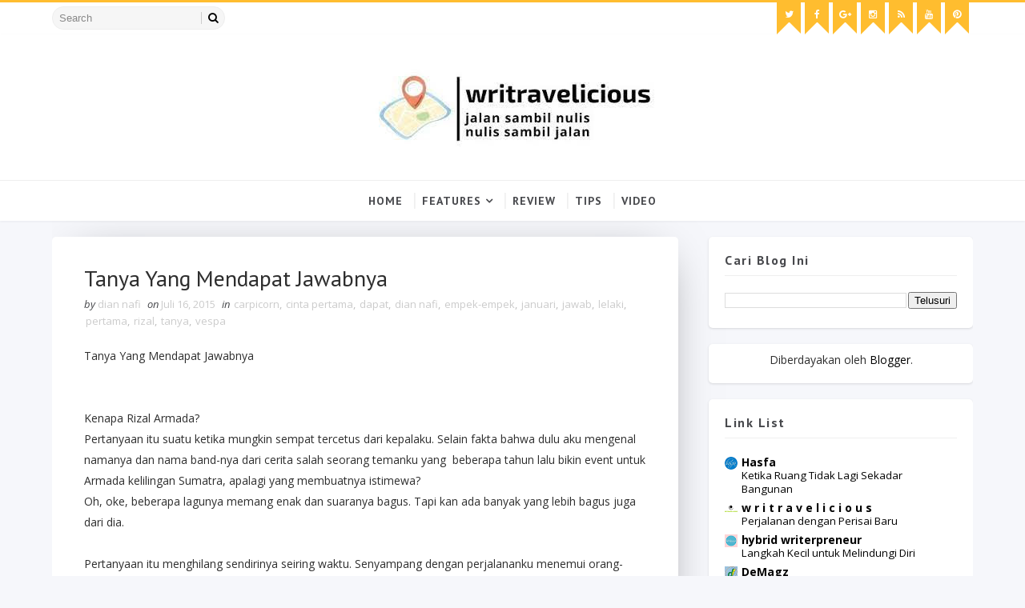

--- FILE ---
content_type: text/javascript; charset=UTF-8
request_url: https://www.writravelicious.com/feeds/posts/default/-/vespa?alt=json-in-script&max-results=3&callback=jQuery111002831783315977663_1768628319478&_=1768628319479
body_size: 14461
content:
// API callback
jQuery111002831783315977663_1768628319478({"version":"1.0","encoding":"UTF-8","feed":{"xmlns":"http://www.w3.org/2005/Atom","xmlns$openSearch":"http://a9.com/-/spec/opensearchrss/1.0/","xmlns$blogger":"http://schemas.google.com/blogger/2008","xmlns$georss":"http://www.georss.org/georss","xmlns$gd":"http://schemas.google.com/g/2005","xmlns$thr":"http://purl.org/syndication/thread/1.0","id":{"$t":"tag:blogger.com,1999:blog-469249453476435941"},"updated":{"$t":"2026-01-11T22:53:15.872+07:00"},"category":[{"term":"novel"},{"term":"dian nafi"},{"term":"buku"},{"term":"lomba"},{"term":"review"},{"term":"inspirasi"},{"term":"resensi"},{"term":"tips"},{"term":"hikmah"},{"term":"sharing kepenulisan"},{"term":"cinta"},{"term":"cerpen"},{"term":"travel"},{"term":"sharing"},{"term":"kontemplasi"},{"term":"Writravelicious"},{"term":"travelling"},{"term":"Semarang"},{"term":"even"},{"term":"lomba menulis"},{"term":"kuliner"},{"term":"event"},{"term":"tips menulis"},{"term":"pesantren"},{"term":"proses kreatif penulisan"},{"term":"kepenulisan"},{"term":"advertorial"},{"term":"proseskreatif"},{"term":"puisi"},{"term":"demak"},{"term":"komunitas"},{"term":"arsitektur"},{"term":"media"},{"term":"giveaway"},{"term":"kuis"},{"term":"enterpreneurship"},{"term":"kematian"},{"term":"antologi"},{"term":"surat cinta"},{"term":"wisata"},{"term":"menulis"},{"term":"sukses"},{"term":"inspiratif"},{"term":"blog"},{"term":"cerita"},{"term":"traveling"},{"term":"kumpulan cerpenku"},{"term":"agama"},{"term":"memoar"},{"term":"parenting"},{"term":"soul travel"},{"term":"workshop"},{"term":"writraveler"},{"term":"festival"},{"term":"kota"},{"term":"pernikahan"},{"term":"abroad"},{"term":"film"},{"term":"gus"},{"term":"kreatif"},{"term":"penulis"},{"term":"people development"},{"term":"perjalanan"},{"term":"gramedia"},{"term":"hasfa"},{"term":"kelas"},{"term":"pemenang"},{"term":"personal growth"},{"term":"bisnis"},{"term":"matahari"},{"term":"Hotel"},{"term":"grasindo"},{"term":"non fiksi"},{"term":"gratis"},{"term":"launching"},{"term":"love"},{"term":"mayasmara"},{"term":"fiksi"},{"term":"motivasi"},{"term":"promo"},{"term":"tiga serangkai"},{"term":"writing"},{"term":"hijabers"},{"term":"jalan-jalan"},{"term":"penulisan"},{"term":"sastra"},{"term":"surga"},{"term":"baru"},{"term":"behind the scene"},{"term":"doa"},{"term":"fashion"},{"term":"indonesia"},{"term":"writravellicious"},{"term":"destinasi"},{"term":"perempuan"},{"term":"writer"},{"term":"Islam"},{"term":"Pameran"},{"term":"Ramadhan"},{"term":"budaya"},{"term":"jakarta"},{"term":"pelatihan"},{"term":"pendidikan"},{"term":"NU"},{"term":"blogger"},{"term":"dewi lestari"},{"term":"mata hati"},{"term":"surat"},{"term":"uwrf"},{"term":"writerpreneurship"},{"term":"Matahari Mata Hati"},{"term":"catatan"},{"term":"hadiah"},{"term":"itinerary"},{"term":"resto"},{"term":"trik"},{"term":"ubud"},{"term":"enterpreneur"},{"term":"food"},{"term":"haji"},{"term":"hasfa publishing"},{"term":"international"},{"term":"ramadan"},{"term":"relijius"},{"term":"spiritualisme"},{"term":"tokoh"},{"term":"wali"},{"term":"Anak"},{"term":"biografi"},{"term":"digital"},{"term":"divapress"},{"term":"mesir Suatu Waktu"},{"term":"mizan"},{"term":"musik"},{"term":"nh dini"},{"term":"penerbit"},{"term":"remaja"},{"term":"rumah"},{"term":"sejarah"},{"term":"seminar"},{"term":"series of mayasmara"},{"term":"syukur"},{"term":"talkshow"},{"term":"#ngemilbaca"},{"term":"SOCIOTEENPRENEUR"},{"term":"blogging"},{"term":"cemburu"},{"term":"diskusi"},{"term":"go"},{"term":"kampus"},{"term":"kesehatan"},{"term":"sarvatraesa"},{"term":"DNBooks"},{"term":"DNEvents"},{"term":"eropa"},{"term":"gaya"},{"term":"hybridwriterpreneur"},{"term":"jurnal"},{"term":"kisah"},{"term":"kopdar"},{"term":"kostum"},{"term":"kyai"},{"term":"liburan"},{"term":"masjid"},{"term":"mengejar"},{"term":"mulia"},{"term":"nulis"},{"term":"pengusaha"},{"term":"rizal armada"},{"term":"roadshow"},{"term":"sociopreneur"},{"term":"sosial"},{"term":"story"},{"term":"travelwriter"},{"term":"bidadari"},{"term":"generasi"},{"term":"harapan"},{"term":"hasfriends"},{"term":"hati"},{"term":"jalan jalan"},{"term":"koran"},{"term":"lebaran"},{"term":"makanan"},{"term":"mukti"},{"term":"nusantara"},{"term":"pengumuman"},{"term":"psikologi"},{"term":"quote"},{"term":"radio"},{"term":"reader"},{"term":"resep"},{"term":"sakit"},{"term":"santri"},{"term":"tasawuf"},{"term":"Islamic"},{"term":"Lifestyle"},{"term":"arsitek"},{"term":"bali"},{"term":"bentang"},{"term":"diary"},{"term":"ebook"},{"term":"gadget"},{"term":"ibadah"},{"term":"ibu"},{"term":"kontes"},{"term":"lelaki"},{"term":"literasi"},{"term":"movie"},{"term":"murah"},{"term":"museum"},{"term":"rumah tangga"},{"term":"sehat"},{"term":"sekolah"},{"term":"young adult"},{"term":"Mata"},{"term":"bulan"},{"term":"cara"},{"term":"dee"},{"term":"education"},{"term":"flash fiction"},{"term":"flp"},{"term":"gila"},{"term":"guru"},{"term":"harian"},{"term":"hidup"},{"term":"indiva"},{"term":"kids"},{"term":"kreasi"},{"term":"kursus"},{"term":"leadership"},{"term":"life"},{"term":"liputan"},{"term":"malaysia"},{"term":"mimpi"},{"term":"mobil"},{"term":"nobel"},{"term":"novela"},{"term":"novelis"},{"term":"online"},{"term":"pameran buku"},{"term":"pelatihan menulis"},{"term":"perayaan"},{"term":"proses"},{"term":"religi"},{"term":"rindu"},{"term":"tahun"},{"term":"tangga bahagia"},{"term":"to"},{"term":"uang"},{"term":"uneg-uneg"},{"term":"upcoming"},{"term":"writerpreneur"},{"term":"3 Musketeers Go To UWRF"},{"term":"Ahmad Tohari"},{"term":"Book"},{"term":"GA"},{"term":"Hybrid"},{"term":"Kiat"},{"term":"Muslimah"},{"term":"Research"},{"term":"author"},{"term":"bandungan"},{"term":"bedah buku"},{"term":"belanda"},{"term":"buku agama"},{"term":"desain"},{"term":"dunia"},{"term":"endorsment"},{"term":"fatayat"},{"term":"game"},{"term":"hasfa camp"},{"term":"hasfa class"},{"term":"heritage"},{"term":"hukum"},{"term":"industri"},{"term":"internasional"},{"term":"islam nusantara"},{"term":"jalan"},{"term":"jilbab"},{"term":"jiwa"},{"term":"jogja"},{"term":"kafe"},{"term":"kekasih"},{"term":"kumcer"},{"term":"learning"},{"term":"makan"},{"term":"maulid"},{"term":"menu"},{"term":"mesir"},{"term":"nahdlatul ulama"},{"term":"new"},{"term":"pacaran"},{"term":"pembaca"},{"term":"pemuda"},{"term":"petualangan"},{"term":"profil"},{"term":"pulang"},{"term":"rencana"},{"term":"reset"},{"term":"sayembara"},{"term":"selingkuh"},{"term":"seni"},{"term":"spiritual"},{"term":"style"},{"term":"testimoni"},{"term":"toleransi"},{"term":"tren"},{"term":"true story"},{"term":"twitter"},{"term":"ultah"},{"term":"wawancara"},{"term":"writravelling"},{"term":"yatim"},{"term":"3 musketeers"},{"term":"Batam"},{"term":"Bekasi"},{"term":"Bidadari Surga Pun Cemburu"},{"term":"Conference"},{"term":"Corona"},{"term":"Gajah Mada FM"},{"term":"How To Reset Your Life"},{"term":"Legendaris"},{"term":"Muhammad"},{"term":"Pelajaran"},{"term":"Piknik"},{"term":"Place"},{"term":"Taufik Ismail"},{"term":"Women"},{"term":"advertisement"},{"term":"belia"},{"term":"children"},{"term":"coaching"},{"term":"dkj"},{"term":"emak"},{"term":"esai"},{"term":"fantasi"},{"term":"favorit"},{"term":"fiksi mini"},{"term":"foto"},{"term":"gambar"},{"term":"gerakan"},{"term":"gula pasir"},{"term":"gus dur"},{"term":"hari"},{"term":"hijab"},{"term":"imajinasi"},{"term":"info"},{"term":"instagram"},{"term":"istimewa"},{"term":"jateng"},{"term":"jawa"},{"term":"jerman"},{"term":"kabupaten"},{"term":"kaki langit kencana"},{"term":"kampus fiksi"},{"term":"kangen"},{"term":"karakter"},{"term":"karir"},{"term":"kartini"},{"term":"kasih"},{"term":"kaya"},{"term":"kehidupan"},{"term":"keluarga"},{"term":"kenangan"},{"term":"kerja"},{"term":"komik"},{"term":"kompas"},{"term":"kopi"},{"term":"kudus"},{"term":"kue"},{"term":"letto"},{"term":"leutika prio"},{"term":"maestro"},{"term":"mantra"},{"term":"masa"},{"term":"masakan"},{"term":"mayana"},{"term":"mekkah"},{"term":"memoir"},{"term":"mental"},{"term":"minion"},{"term":"motor"},{"term":"nasional"},{"term":"organisasi"},{"term":"pahlawan"},{"term":"palembang"},{"term":"paper"},{"term":"pariwisata"},{"term":"pejalan"},{"term":"pelantikan"},{"term":"pengembangan diri"},{"term":"perjuangan"},{"term":"pesawat"},{"term":"produk"},{"term":"proyek"},{"term":"romance"},{"term":"sastrawan"},{"term":"sholat"},{"term":"singapura"},{"term":"solo"},{"term":"staycation"},{"term":"suara"},{"term":"teaser"},{"term":"teknologi"},{"term":"trip"},{"term":"ulama"},{"term":"umroh"},{"term":"universitas"},{"term":"video"},{"term":"wanita"},{"term":"xl"},{"term":"ziarah"},{"term":"2015"},{"term":"Anak-Anak"},{"term":"Arafah"},{"term":"Architecture"},{"term":"Bareng"},{"term":"Bedah"},{"term":"Bersama"},{"term":"Candi"},{"term":"DKD"},{"term":"Depok"},{"term":"Emas"},{"term":"Fair"},{"term":"Goodreads"},{"term":"Gratitude"},{"term":"Kawasan"},{"term":"Kebaikan"},{"term":"Kota Wali"},{"term":"LGBT"},{"term":"Leiden"},{"term":"Medan"},{"term":"Muharram"},{"term":"Puasa"},{"term":"Roadmap"},{"term":"Singapore"},{"term":"Sneak Peeks"},{"term":"Socioteenpreneurship"},{"term":"Tour"},{"term":"Tourism"},{"term":"Undip"},{"term":"Visa"},{"term":"alquran"},{"term":"aplikasi"},{"term":"art"},{"term":"artikel"},{"term":"band"},{"term":"bayi"},{"term":"belajar"},{"term":"belanja"},{"term":"berpikir"},{"term":"bidadari surga"},{"term":"branding"},{"term":"bule"},{"term":"colour"},{"term":"copy paste"},{"term":"craft"},{"term":"day"},{"term":"dosa"},{"term":"ekonomi"},{"term":"essay"},{"term":"galau"},{"term":"gamis"},{"term":"gender"},{"term":"goes"},{"term":"google play"},{"term":"happy"},{"term":"harlah"},{"term":"heboh"},{"term":"how to"},{"term":"hujan"},{"term":"ide"},{"term":"ilustrasi"},{"term":"iman"},{"term":"interior"},{"term":"ironi"},{"term":"islami"},{"term":"jatuh cinta"},{"term":"jejak"},{"term":"jelajah"},{"term":"kbih"},{"term":"kebahagiaan"},{"term":"kebaruan"},{"term":"kegilaan"},{"term":"kelas inspirasi"},{"term":"kerajaan"},{"term":"kesenian"},{"term":"kompetisi"},{"term":"lagu"},{"term":"lasem"},{"term":"lesson"},{"term":"life style"},{"term":"lokalitas"},{"term":"lucu"},{"term":"lunch"},{"term":"malam"},{"term":"manasik"},{"term":"manfaat"},{"term":"mantan"},{"term":"marketing"},{"term":"meet up"},{"term":"menang"},{"term":"mentor"},{"term":"mentoring"},{"term":"metode"},{"term":"momen"},{"term":"move on"},{"term":"muda"},{"term":"mudah"},{"term":"muktamar"},{"term":"musibah"},{"term":"muslim"},{"term":"narkoba"},{"term":"obat"},{"term":"omnibook"},{"term":"onlinepreneurship"},{"term":"paris"},{"term":"pembelajaran"},{"term":"pembimbing"},{"term":"pemenang favorit"},{"term":"pemikiran"},{"term":"pencapaian"},{"term":"pengajar"},{"term":"pengalaman"},{"term":"pengembangan  diri"},{"term":"penyakit"},{"term":"perselingkuhan"},{"term":"pertama"},{"term":"pesta"},{"term":"produktif"},{"term":"radar"},{"term":"refleksi"},{"term":"rejeki"},{"term":"relationship"},{"term":"relawan"},{"term":"renungan"},{"term":"reuni"},{"term":"reviewer"},{"term":"revisi"},{"term":"reza rahardian"},{"term":"rilis"},{"term":"sahabat"},{"term":"seleksi"},{"term":"selfhelp"},{"term":"selfie"},{"term":"sembunyi"},{"term":"sertisikasi"},{"term":"silaturahim"},{"term":"social"},{"term":"social enterpreneurship"},{"term":"spot"},{"term":"storycake for Ramadlan"},{"term":"study"},{"term":"surabaya"},{"term":"sustainable"},{"term":"teenlit"},{"term":"teman"},{"term":"tere liye"},{"term":"tiket"},{"term":"titik balik"},{"term":"togamas"},{"term":"tradisi"},{"term":"training"},{"term":"travel writing"},{"term":"traveloka"},{"term":"tutor"},{"term":"tv"},{"term":"udemy"},{"term":"visit"},{"term":"waktu"},{"term":"walisongo"},{"term":"warna"},{"term":"webinar"},{"term":"wirid"},{"term":"woman"},{"term":"#DNBooks"},{"term":"2018"},{"term":"Aksesoris"},{"term":"Aksi"},{"term":"Amazing"},{"term":"Banyuwangi"},{"term":"Batas"},{"term":"Beautiful"},{"term":"Berkesan"},{"term":"Bina"},{"term":"Bogor"},{"term":"Built Environment"},{"term":"Cafe"},{"term":"Cilesoa"},{"term":"DN"},{"term":"DN Style"},{"term":"Dewan Kesenian Daerah"},{"term":"Ekspedisi"},{"term":"Frankfurt Book Fair"},{"term":"Gedung"},{"term":"Geliat"},{"term":"Hasfa Style"},{"term":"Herborist"},{"term":"Hibah"},{"term":"Identitas"},{"term":"Internet"},{"term":"Investasi"},{"term":"Jadi"},{"term":"Joy"},{"term":"Juri"},{"term":"Kebudayaan"},{"term":"Konsultasi"},{"term":"Kota Lama"},{"term":"Kuliah"},{"term":"Kuning"},{"term":"LMCR"},{"term":"Leila S Chudori"},{"term":"Lintas"},{"term":"Logam"},{"term":"MIWF"},{"term":"Mahasiswa"},{"term":"Menikmati"},{"term":"Menjadi"},{"term":"Muktamar NU 33"},{"term":"Ngemilbaca"},{"term":"Nyaman"},{"term":"OLEH-OLEH"},{"term":"Omah"},{"term":"Peace"},{"term":"Penelitian"},{"term":"Peran"},{"term":"Photo"},{"term":"Praja"},{"term":"Red"},{"term":"Runtuh"},{"term":"Saat"},{"term":"Seno Gumira"},{"term":"Series"},{"term":"Sonora FM"},{"term":"TMII"},{"term":"Tahtiman"},{"term":"Tubuh"},{"term":"Turki"},{"term":"advertising"},{"term":"airport"},{"term":"akademi"},{"term":"akademis"},{"term":"akber"},{"term":"akhir"},{"term":"akomodasi"},{"term":"amal"},{"term":"amantis"},{"term":"arya duta"},{"term":"award"},{"term":"baca"},{"term":"backpacker"},{"term":"badan"},{"term":"band armada"},{"term":"bangsa"},{"term":"beasiswa"},{"term":"beauty"},{"term":"becak"},{"term":"being"},{"term":"belgia"},{"term":"berbagi"},{"term":"bercerita"},{"term":"biaya"},{"term":"blog review"},{"term":"bonus"},{"term":"brainstorming"},{"term":"broken"},{"term":"broken heart"},{"term":"budget"},{"term":"calon"},{"term":"camp"},{"term":"candu"},{"term":"cantik"},{"term":"cemas"},{"term":"challenge"},{"term":"cinta pertama"},{"term":"cirebon"},{"term":"city"},{"term":"claudia kaunang"},{"term":"course"},{"term":"cover"},{"term":"covid-19"},{"term":"coworking space"},{"term":"curhat"},{"term":"daily"},{"term":"dendam"},{"term":"dewan"},{"term":"dewasa muda"},{"term":"diet"},{"term":"dinamika"},{"term":"diri"},{"term":"diskon"},{"term":"diva"},{"term":"dokter"},{"term":"duda"},{"term":"duit"},{"term":"dzikir"},{"term":"ekonomi kreatif"},{"term":"eksistensialis"},{"term":"ekstrimis"},{"term":"elektrik"},{"term":"elex media"},{"term":"embun"},{"term":"end year"},{"term":"endorser"},{"term":"energi"},{"term":"exchange"},{"term":"experience"},{"term":"expo"},{"term":"faber castell"},{"term":"fashion baju"},{"term":"fashionista"},{"term":"filosofi"},{"term":"filsafat"},{"term":"fira basuki"},{"term":"future"},{"term":"gadis"},{"term":"gambir"},{"term":"garin nugroho"},{"term":"gay"},{"term":"gelisah"},{"term":"gerhana"},{"term":"gina s noer"},{"term":"gita wirjawan"},{"term":"give"},{"term":"global"},{"term":"gol a gong"},{"term":"graphic"},{"term":"group"},{"term":"grup"},{"term":"gus mus"},{"term":"habibie"},{"term":"haiku"},{"term":"halal bihalal"},{"term":"hangout"},{"term":"haul"},{"term":"healing"},{"term":"heart"},{"term":"helvy tiana rosa"},{"term":"hemat"},{"term":"hercules"},{"term":"hero"},{"term":"hiburan"},{"term":"hijaber"},{"term":"hits"},{"term":"holiday"},{"term":"house"},{"term":"hubungan"},{"term":"hunian"},{"term":"hutang"},{"term":"hybridwriter"},{"term":"ika natassa"},{"term":"imlek"},{"term":"impian"},{"term":"indie"},{"term":"inovasi"},{"term":"insiden"},{"term":"janda"},{"term":"java"},{"term":"jawa pos"},{"term":"jepang"},{"term":"jepara"},{"term":"jilbaber"},{"term":"jodoh"},{"term":"jokowi"},{"term":"journey"},{"term":"joy series"},{"term":"jual"},{"term":"kado"},{"term":"kali"},{"term":"kalijaga"},{"term":"kapitalisme"},{"term":"karya"},{"term":"kasih tak sampai"},{"term":"kata"},{"term":"keajaiban"},{"term":"keju"},{"term":"kekerasan"},{"term":"kembali"},{"term":"kendaraan"},{"term":"kesempatan"},{"term":"ketapang"},{"term":"khataman"},{"term":"kick andy"},{"term":"kisah inspiratif"},{"term":"kita"},{"term":"klise"},{"term":"kode"},{"term":"komunikasi"},{"term":"konferensi"},{"term":"kontributor"},{"term":"korupsi"},{"term":"kritik"},{"term":"ksan"},{"term":"kuala lumpur"},{"term":"kunjungan"},{"term":"lahir"},{"term":"lailatul qodar"},{"term":"lajang"},{"term":"lembaga"},{"term":"lesbian"},{"term":"lima"},{"term":"logo"},{"term":"lokal"},{"term":"luka"},{"term":"majalah"},{"term":"makasar"},{"term":"makkah"},{"term":"makna"},{"term":"mall"},{"term":"manajemen"},{"term":"mandiri"},{"term":"manusia"},{"term":"marriage"},{"term":"masa depan"},{"term":"masyarakat"},{"term":"maya"},{"term":"meeting"},{"term":"menunggu"},{"term":"merah"},{"term":"metropolis"},{"term":"minuman"},{"term":"mom"},{"term":"monetize"},{"term":"money"},{"term":"muhasabah"},{"term":"muslimat"},{"term":"nafsu"},{"term":"nahdhotul ulama"},{"term":"narsis"},{"term":"nasihat"},{"term":"negeri"},{"term":"nestcology"},{"term":"netherland"},{"term":"netherlands"},{"term":"new year"},{"term":"ngemil"},{"term":"ngesrep"},{"term":"nikah"},{"term":"nikmat"},{"term":"nishfu syaban"},{"term":"nonfiksi"},{"term":"note"},{"term":"noura books"},{"term":"novelet"},{"term":"novotel"},{"term":"nyai"},{"term":"ootd"},{"term":"option"},{"term":"pacar"},{"term":"paket"},{"term":"pandanaran"},{"term":"pantai"},{"term":"pasar"},{"term":"pasukan"},{"term":"patah hati"},{"term":"paud"},{"term":"pecinta"},{"term":"pekalongan"},{"term":"pelajar"},{"term":"pelangi"},{"term":"peluang"},{"term":"pendek"},{"term":"pendopo"},{"term":"penerbitan"},{"term":"penginapan"},{"term":"perenungan"},{"term":"peringatan"},{"term":"perpustakaan"},{"term":"persahabatan"},{"term":"perspektif"},{"term":"pertemuan"},{"term":"pertolongan"},{"term":"pierre coffin padang"},{"term":"plot"},{"term":"pojok"},{"term":"politik"},{"term":"pos"},{"term":"prenada"},{"term":"presentasi"},{"term":"presiden"},{"term":"program"},{"term":"public policy"},{"term":"public speaking"},{"term":"publik"},{"term":"publikasi"},{"term":"putih"},{"term":"rahasia"},{"term":"rajab"},{"term":"ramadlan"},{"term":"rapat"},{"term":"rasul"},{"term":"raya"},{"term":"rekreasi"},{"term":"resolusi"},{"term":"resort"},{"term":"restoran"},{"term":"ringan"},{"term":"riset"},{"term":"rizal"},{"term":"roman"},{"term":"romantis"},{"term":"rupiah"},{"term":"sabotase"},{"term":"sale"},{"term":"samsung"},{"term":"sapardi djoko damono"},{"term":"saudara"},{"term":"scholarship"},{"term":"science fiction"},{"term":"sedekah"},{"term":"seks"},{"term":"seleb"},{"term":"self help"},{"term":"seri"},{"term":"seru"},{"term":"sholihah"},{"term":"sketch"},{"term":"smart"},{"term":"spirit"},{"term":"spiritualitas"},{"term":"stadion"},{"term":"stay at home"},{"term":"story telling"},{"term":"storycake"},{"term":"strategi"},{"term":"studi"},{"term":"sua"},{"term":"suami"},{"term":"sufi"},{"term":"supernova"},{"term":"swiss"},{"term":"tabloid"},{"term":"takdir"},{"term":"takut"},{"term":"tantangan"},{"term":"tari"},{"term":"taubat"},{"term":"teen"},{"term":"tembalang"},{"term":"terang"},{"term":"terapi"},{"term":"terjemahan"},{"term":"tertawa"},{"term":"three"},{"term":"threez"},{"term":"tim"},{"term":"timur"},{"term":"tjokro"},{"term":"toko"},{"term":"toko buku"},{"term":"topi"},{"term":"tradisional"},{"term":"trans"},{"term":"trauma"},{"term":"travellig"},{"term":"tribun"},{"term":"tua"},{"term":"tuhan"},{"term":"tujuan"},{"term":"tulisan"},{"term":"tulus"},{"term":"uin"},{"term":"urban"},{"term":"valentine"},{"term":"vlog"},{"term":"vlogger"},{"term":"vokalis"},{"term":"weekend"},{"term":"wirausaha"},{"term":"wisuda"},{"term":"writer block"},{"term":"#DNChallenge"},{"term":"#LoveYourselfGrowYourself #CintaDiri #PerjalananBatin #HidupOtentik #DianNafiStories"},{"term":"1 juta"},{"term":"2016"},{"term":"2017"},{"term":"2023"},{"term":"2025"},{"term":"3 Musketeers Go  To UWRF"},{"term":"365series"},{"term":"3D"},{"term":"3N2D"},{"term":"5 plus1"},{"term":"80 tahun"},{"term":"91"},{"term":"AS laksana"},{"term":"Adat"},{"term":"After Covid-19"},{"term":"Agatha Christie"},{"term":"Agrowisata"},{"term":"Agung"},{"term":"Agustinus Wibowo"},{"term":"Akhir Sanah"},{"term":"Ala"},{"term":"Albert Camus"},{"term":"Allah"},{"term":"Aneka"},{"term":"Anniversary"},{"term":"Apartemen"},{"term":"Artificial"},{"term":"Asap"},{"term":"Asketisme"},{"term":"Astra"},{"term":"Asuhan"},{"term":"Austria"},{"term":"Away. give away"},{"term":"Ayam"},{"term":"BPJS"},{"term":"BUMN"},{"term":"BUQ"},{"term":"Ba"},{"term":"Bahasa"},{"term":"Baiturrahman"},{"term":"Bakso"},{"term":"Banaran"},{"term":"Bandara Soetta"},{"term":"Bandengan"},{"term":"Bandung"},{"term":"Bekasi."},{"term":"Berangkat"},{"term":"Bergerak"},{"term":"Bergizi"},{"term":"Berjalan"},{"term":"Berkualitas"},{"term":"Betengan"},{"term":"Bistro"},{"term":"Boci"},{"term":"Book Fair"},{"term":"Brand"},{"term":"Brawijaya"},{"term":"Budaya Megengan alias Dugderan Di Demak"},{"term":"Bung"},{"term":"Butuh"},{"term":"Cak Nur"},{"term":"Cancelled"},{"term":"Capek"},{"term":"Celosia"},{"term":"Cepat"},{"term":"Cerita Pendek"},{"term":"Ciputra"},{"term":"Citra"},{"term":"Climate Change"},{"term":"Competition"},{"term":"Copy"},{"term":"Coworking"},{"term":"Creative City"},{"term":"DNCollection"},{"term":"Dapur"},{"term":"Darul Quran"},{"term":"Dengan"},{"term":"Despicable Me"},{"term":"Dialog"},{"term":"Divakaruni. review"},{"term":"Dream"},{"term":"Dreams"},{"term":"Edge"},{"term":"Efektif"},{"term":"Enak"},{"term":"Epistemologis"},{"term":"Europe"},{"term":"Excited"},{"term":"FB"},{"term":"FF"},{"term":"Fadhilah"},{"term":"Fattah"},{"term":"Feel"},{"term":"Festival Literasi"},{"term":"For"},{"term":"Foto Travel"},{"term":"Friday The 13th Dan Persahabatan"},{"term":"Friend"},{"term":"GBK"},{"term":"GalaDinner"},{"term":"Gathering"},{"term":"Gelora"},{"term":"Gengs"},{"term":"Give Away"},{"term":"Google books"},{"term":"Gotong Royong"},{"term":"Grand New Avanza"},{"term":"Grand New Veloz"},{"term":"Green"},{"term":"Griya"},{"term":"HSMN"},{"term":"Haflah"},{"term":"Harga samsung S8"},{"term":"Hari Arafah"},{"term":"Harmoni"},{"term":"Heart of thunder"},{"term":"Hectic"},{"term":"Hobby"},{"term":"Holtimart"},{"term":"Homy"},{"term":"Hungaria"},{"term":"IM3 ooredo"},{"term":"IVAA"},{"term":"Idul Adha"},{"term":"Ikatan"},{"term":"Imelda FM"},{"term":"Indah"},{"term":"Insya Allah"},{"term":"Inteligensia"},{"term":"Islandia"},{"term":"Italia"},{"term":"JIL"},{"term":"JIN"},{"term":"Jaga"},{"term":"Jaim"},{"term":"Jamaah"},{"term":"Jembatan"},{"term":"Jogjakarta"},{"term":"Johanna Lindsay"},{"term":"Johar"},{"term":"Journal"},{"term":"Jumat"},{"term":"KESEJAHTERAAN."},{"term":"KGI"},{"term":"KLCC"},{"term":"KLIA"},{"term":"KLIA2"},{"term":"KPK"},{"term":"Kalinyamat"},{"term":"Kampung"},{"term":"Karno"},{"term":"Kebakaran Hutan"},{"term":"Kebiasaan"},{"term":"Kehangatan"},{"term":"Kekurangan"},{"term":"Kelas Menulis"},{"term":"Kelebihan"},{"term":"Keliling"},{"term":"Kemanusiaan"},{"term":"Kepala"},{"term":"Khoul"},{"term":"Khusus"},{"term":"Kiblat"},{"term":"Komite"},{"term":"Komplit"},{"term":"Korban"},{"term":"Kosong"},{"term":"Kubah"},{"term":"Kudu"},{"term":"Kuil"},{"term":"Kurator"},{"term":"LDR"},{"term":"Lady"},{"term":"Langkah"},{"term":"Launching Dan Bedah Buku Bidadari"},{"term":"Lesbumi"},{"term":"Lewat"},{"term":"Lipit"},{"term":"Literary"},{"term":"Literature"},{"term":"Lock Down"},{"term":"Luxembourg"},{"term":"MCGS"},{"term":"MELEK FINANSIAL"},{"term":"MI"},{"term":"Magnet"},{"term":"Makam"},{"term":"Makhluk"},{"term":"Malta"},{"term":"Manis"},{"term":"Marathon"},{"term":"Masak"},{"term":"Mc Donald"},{"term":"Melakukan"},{"term":"Melengkapi"},{"term":"Membaca"},{"term":"Membangun"},{"term":"Membantu"},{"term":"Membeli"},{"term":"Mempercepat"},{"term":"Mempesona"},{"term":"Mencerdaskan"},{"term":"Menciptakan"},{"term":"Mencoba"},{"term":"Mendukung"},{"term":"Mendunia"},{"term":"Menembus"},{"term":"Mengalir"},{"term":"Menghubungkan"},{"term":"Menguntungkan"},{"term":"Menua"},{"term":"Menyambut"},{"term":"Menyembuhkan"},{"term":"Menyenangkan"},{"term":"Merapikan"},{"term":"Merawat"},{"term":"Message"},{"term":"Minat"},{"term":"Model"},{"term":"Most Fave Time: Jalan-Jalan Sambil Kerja"},{"term":"Muhammadiyah"},{"term":"Mungil"},{"term":"Must"},{"term":"NLP"},{"term":"Nakita"},{"term":"Narasi"},{"term":"Neo"},{"term":"Ngeblog"},{"term":"Ngedan"},{"term":"Nice"},{"term":"Night"},{"term":"Nocturnal"},{"term":"Nomaden"},{"term":"Norwegia"},{"term":"Novel Bali"},{"term":"Novel Baswedan"},{"term":"Nurcholis Majid"},{"term":"Nurcholish Madjid"},{"term":"One decade"},{"term":"Ontologis"},{"term":"Opick"},{"term":"Oppo"},{"term":"Overwhelming"},{"term":"PAI"},{"term":"PERLINDUNGAN KELUARGA"},{"term":"PH"},{"term":"PO"},{"term":"PPPA"},{"term":"PRO2 FM"},{"term":"PWNU"},{"term":"Page"},{"term":"Pagi"},{"term":"Pandemic"},{"term":"Papua"},{"term":"Paradoks"},{"term":"Paris Attack"},{"term":"Paste"},{"term":"Patjar Merah"},{"term":"Pekan"},{"term":"Penanganan"},{"term":"Pencegahan"},{"term":"Pengajian"},{"term":"Penting"},{"term":"Penyembuhan"},{"term":"Penyet"},{"term":"Peralatan"},{"term":"Peristiwa 65"},{"term":"Perjalanan  travel"},{"term":"Perlengkapan"},{"term":"Petronas"},{"term":"Pilih-pilih"},{"term":"Pipiet Senja"},{"term":"Play"},{"term":"Plaza"},{"term":"Pods"},{"term":"Polandia"},{"term":"Pondok"},{"term":"Pop Hotel"},{"term":"Portugal"},{"term":"Potensial"},{"term":"Pradipta"},{"term":"Presentation"},{"term":"Prinsip"},{"term":"Privat"},{"term":"Privilege"},{"term":"Proposal"},{"term":"Prosesi"},{"term":"Psychology"},{"term":"Purwodadi"},{"term":"Quan Nam Tu"},{"term":"Queen"},{"term":"RKB"},{"term":"RR"},{"term":"Raden"},{"term":"Raditya Dika"},{"term":"Raker"},{"term":"Ranch Adventure"},{"term":"Ready"},{"term":"Real Eiffel"},{"term":"Regional"},{"term":"Religious"},{"term":"Religiousm"},{"term":"Representatif"},{"term":"Resensi Bidadari Surga Pun Cemburu"},{"term":"Ridwan Kamil"},{"term":"Road"},{"term":"Rohingya"},{"term":"Rok"},{"term":"Rokok"},{"term":"SD"},{"term":"SDGs"},{"term":"SDIT"},{"term":"SID"},{"term":"SMA"},{"term":"SMKN"},{"term":"SUN LIFE"},{"term":"Safari"},{"term":"Sampar"},{"term":"Santai"},{"term":"Sarana"},{"term":"Schengen"},{"term":"Seram"},{"term":"Sesi"},{"term":"Sesuatu"},{"term":"Setting"},{"term":"Shakh rukh khan"},{"term":"Share"},{"term":"Sharing Writerpreneurship Di Akademi Berbagi Berkarya Dan Berbisnis"},{"term":"Shibgoh"},{"term":"Shop"},{"term":"Show"},{"term":"Si Naga"},{"term":"Siap"},{"term":"Side"},{"term":"Sikap"},{"term":"Siluman wadon"},{"term":"Simpang Lima"},{"term":"Simpati"},{"term":"Sinopsis"},{"term":"Sisi"},{"term":"Sister"},{"term":"Sky"},{"term":"So Good"},{"term":"Social Canteen"},{"term":"Spanyol"},{"term":"Special"},{"term":"Stimulasi"},{"term":"Student"},{"term":"Sufiknik"},{"term":"Suk mben"},{"term":"Summarecon"},{"term":"Sunday"},{"term":"Super"},{"term":"Sustainable Islamic Co-Living"},{"term":"Symposium"},{"term":"TITIK NOL"},{"term":"Tabungan"},{"term":"Tafsir"},{"term":"Taiwan"},{"term":"Take"},{"term":"Tanggung Jawab"},{"term":"Tarhib"},{"term":"Tasaro"},{"term":"Teknik"},{"term":"Telling"},{"term":"Tepat"},{"term":"Terbangan"},{"term":"The Cycle"},{"term":"The eight stranger things"},{"term":"Theragran-M"},{"term":"Think The Opposite"},{"term":"Three Musketeers"},{"term":"Tinggal Sehari Lagi"},{"term":"Tingkat"},{"term":"Tolkien"},{"term":"Touching"},{"term":"Triyanto triwikromo"},{"term":"UB guest house"},{"term":"UGM"},{"term":"Ujian"},{"term":"Ulil abshar abdalla"},{"term":"Umum"},{"term":"Undangan"},{"term":"Urban Planning \u0026 Development"},{"term":"Ustadz"},{"term":"Verve"},{"term":"Video Call"},{"term":"View"},{"term":"Visual"},{"term":"Vitamin"},{"term":"WNI"},{"term":"Wawasan"},{"term":"Weeks"},{"term":"When You Think Something"},{"term":"Worlds"},{"term":"Writers"},{"term":"Writravelicious. Go"},{"term":"Wulansari"},{"term":"Yang"},{"term":"Yusi avianto"},{"term":"Yusuf Mansur"},{"term":"Zheng Ho"},{"term":"abon"},{"term":"academia"},{"term":"acara"},{"term":"achievement"},{"term":"adaptasi"},{"term":"adat. kampung"},{"term":"admission"},{"term":"adventure"},{"term":"agen"},{"term":"ahmad fuadi"},{"term":"ainun chomsun"},{"term":"air"},{"term":"akad"},{"term":"akhir tahun"},{"term":"akhlaq"},{"term":"akhwat"},{"term":"aksepuhan"},{"term":"aktifis"},{"term":"al azhar"},{"term":"alfamart"},{"term":"alfattah"},{"term":"alhamdulillah"},{"term":"alkali"},{"term":"alkohol"},{"term":"allianz"},{"term":"allout"},{"term":"altruism"},{"term":"amalan"},{"term":"amba"},{"term":"ambon"},{"term":"amerika"},{"term":"amore"},{"term":"amsterdam"},{"term":"anggaran"},{"term":"anggrek"},{"term":"animasi"},{"term":"another"},{"term":"antibiotik"},{"term":"area"},{"term":"armada"},{"term":"artis"},{"term":"arung"},{"term":"asean"},{"term":"asma nadia"},{"term":"asmara"},{"term":"asuransi"},{"term":"atasan"},{"term":"atheis"},{"term":"atribut"},{"term":"australia"},{"term":"awal"},{"term":"ayanaz"},{"term":"ayunan"},{"term":"ayutthata"},{"term":"bacem"},{"term":"bagus"},{"term":"bahan"},{"term":"bahaya"},{"term":"baik."},{"term":"baju"},{"term":"bakat"},{"term":"bakti"},{"term":"balaikota"},{"term":"bandara"},{"term":"bangkok"},{"term":"bangunan"},{"term":"banu"},{"term":"banyumanik"},{"term":"baper"},{"term":"barat"},{"term":"basic"},{"term":"batik"},{"term":"batik trusmi"},{"term":"batu cave"},{"term":"bawa"},{"term":"bca"},{"term":"behind"},{"term":"bekas"},{"term":"beli"},{"term":"bencana"},{"term":"benefit"},{"term":"benih"},{"term":"berat"},{"term":"berita"},{"term":"berubah"},{"term":"besi"},{"term":"best"},{"term":"best moment"},{"term":"beyond"},{"term":"biasa"},{"term":"bicara"},{"term":"big heart"},{"term":"big screen"},{"term":"blangkon"},{"term":"blessing"},{"term":"blogger demak"},{"term":"bohong"},{"term":"bom"},{"term":"bonbin"},{"term":"books"},{"term":"booktalk"},{"term":"bor"},{"term":"broadcast"},{"term":"brondong"},{"term":"brubus"},{"term":"bsd city"},{"term":"btpn"},{"term":"bualan"},{"term":"budayawan"},{"term":"bugar"},{"term":"buka"},{"term":"bukan"},{"term":"bukti"},{"term":"buku anak"},{"term":"bukune"},{"term":"bulletin"},{"term":"bumbu"},{"term":"bunda"},{"term":"bundle"},{"term":"bunga"},{"term":"burcht"},{"term":"buruh"},{"term":"buruk"},{"term":"busana"},{"term":"buzz"},{"term":"buzzer"},{"term":"bypass"},{"term":"cagar"},{"term":"cahaya"},{"term":"calling"},{"term":"canda"},{"term":"cappadoccia"},{"term":"cardigan"},{"term":"carpicorn"},{"term":"carrnivor"},{"term":"cengkeh"},{"term":"cerdas"},{"term":"ceria"},{"term":"cernak"},{"term":"chance"},{"term":"charge"},{"term":"charity"},{"term":"charles dickens"},{"term":"charming"},{"term":"chicken soup story"},{"term":"cikole"},{"term":"cinta tak pernah mati"},{"term":"cinta. dian nafi"},{"term":"citylink"},{"term":"cium"},{"term":"clara ng"},{"term":"class"},{"term":"clbk"},{"term":"climate"},{"term":"cloth"},{"term":"coliving"},{"term":"color"},{"term":"combo"},{"term":"commencement"},{"term":"contact"},{"term":"content"},{"term":"context"},{"term":"contextual"},{"term":"convention"},{"term":"cooking"},{"term":"cool"},{"term":"corner"},{"term":"coronavirus"},{"term":"cosmo amaroosa"},{"term":"cosplay"},{"term":"covid19"},{"term":"cowok"},{"term":"crazy"},{"term":"crazyness"},{"term":"creative"},{"term":"cultural"},{"term":"culture"},{"term":"cv"},{"term":"daerah"},{"term":"dakwah"},{"term":"dalang"},{"term":"dampak"},{"term":"dan brown"},{"term":"dapat"},{"term":"darah"},{"term":"darling"},{"term":"darurat"},{"term":"dasar"},{"term":"dasi"},{"term":"dastan"},{"term":"daya tahan"},{"term":"dealing"},{"term":"death"},{"term":"deenaff"},{"term":"dekade"},{"term":"denmark"},{"term":"denny ja"},{"term":"denpasar"},{"term":"departemen"},{"term":"desa"},{"term":"design"},{"term":"detektif"},{"term":"development"},{"term":"diam-diam"},{"term":"dian"},{"term":"dian nafi."},{"term":"dian nafi. paket"},{"term":"dian pelangi"},{"term":"diari"},{"term":"dieng"},{"term":"digital marketing"},{"term":"dikotomi"},{"term":"dilan"},{"term":"dinner"},{"term":"distribusi"},{"term":"distributor"},{"term":"djarum foundation"},{"term":"dlsr"},{"term":"dnstyle"},{"term":"dolphin"},{"term":"dongeng"},{"term":"doodling"},{"term":"down"},{"term":"dprd"},{"term":"drama"},{"term":"drawing"},{"term":"dress code"},{"term":"drink"},{"term":"drop"},{"term":"dubai"},{"term":"duri"},{"term":"duta"},{"term":"dwi"},{"term":"dzulhijjah"},{"term":"easy"},{"term":"ecommerce"},{"term":"editor"},{"term":"edukasi"},{"term":"efek"},{"term":"egaliter"},{"term":"ego"},{"term":"eka Kurniawan"},{"term":"eksis"},{"term":"eksistensi"},{"term":"eksotis"},{"term":"ekstrim"},{"term":"ekstrimisme"},{"term":"elektronik"},{"term":"emansipasi"},{"term":"embargo"},{"term":"emirat"},{"term":"empathy"},{"term":"empati"},{"term":"empek-empek"},{"term":"endorsement"},{"term":"era"},{"term":"eriska rein"},{"term":"erlangga"},{"term":"etnografi"},{"term":"euforia"},{"term":"expert"},{"term":"explore"},{"term":"extraordinary"},{"term":"eyang"},{"term":"factory"},{"term":"fahmina"},{"term":"fahruddin faiz"},{"term":"fakultas"},{"term":"falcon"},{"term":"family"},{"term":"famtrip"},{"term":"fast food"},{"term":"fauna"},{"term":"fbf"},{"term":"fc"},{"term":"feedback"},{"term":"fellowship"},{"term":"femina"},{"term":"feminis"},{"term":"feminisme"},{"term":"ferdi nuril"},{"term":"fesbuk"},{"term":"fiksi ilmiah"},{"term":"filipina"},{"term":"fim"},{"term":"finansial"},{"term":"finfak"},{"term":"first love"},{"term":"fit"},{"term":"fk"},{"term":"fotografi"},{"term":"foundation"},{"term":"founder"},{"term":"frankfurt"},{"term":"freedom"},{"term":"frekuensi"},{"term":"friendship"},{"term":"funblogging"},{"term":"fungsi"},{"term":"gadai"},{"term":"gagas media"},{"term":"gajahmada FM"},{"term":"galaxy"},{"term":"gallery"},{"term":"gama"},{"term":"gaya hidup"},{"term":"gayam"},{"term":"gedong songo"},{"term":"gemini"},{"term":"gen"},{"term":"generasi z"},{"term":"generousity"},{"term":"gengsi"},{"term":"germany"},{"term":"getaran"},{"term":"gift"},{"term":"gitar"},{"term":"gizi"},{"term":"global warming"},{"term":"go to"},{"term":"gobeyond"},{"term":"goclean"},{"term":"god"},{"term":"gojek"},{"term":"golife"},{"term":"gombal. cinta"},{"term":"good"},{"term":"google"},{"term":"google book"},{"term":"gosip"},{"term":"gpu"},{"term":"gradien"},{"term":"graduate"},{"term":"graduation"},{"term":"grafik"},{"term":"grafis"},{"term":"gramedia pandanaran"},{"term":"grateful"},{"term":"great"},{"term":"green peace"},{"term":"grosir"},{"term":"guest house"},{"term":"gunung"},{"term":"hak intelektual"},{"term":"hal"},{"term":"halaqoh"},{"term":"halodoc"},{"term":"hamdalah"},{"term":"hang on"},{"term":"happiness"},{"term":"hardiknas"},{"term":"hari buku"},{"term":"hari jadi"},{"term":"hari kartini"},{"term":"harimau"},{"term":"harmonis"},{"term":"haromain"},{"term":"harper lee"},{"term":"hasanudin"},{"term":"hasfa art culture"},{"term":"hasfa creative"},{"term":"hasfa group"},{"term":"hasfa hub"},{"term":"hasfa institute"},{"term":"hashtag"},{"term":"health"},{"term":"healthy"},{"term":"heath"},{"term":"hebat"},{"term":"hell"},{"term":"hemingway"},{"term":"herbalife"},{"term":"hewan"},{"term":"hidayah"},{"term":"hijab by hasfa"},{"term":"hijriyah"},{"term":"hitam"},{"term":"hobi"},{"term":"home"},{"term":"hook"},{"term":"horison"},{"term":"hot"},{"term":"housing"},{"term":"hub"},{"term":"human resilience"},{"term":"humble"},{"term":"humility"},{"term":"humor"},{"term":"husband"},{"term":"hybrid paradox"},{"term":"hybridparadox"},{"term":"iain"},{"term":"idaman"},{"term":"ide. kreatif"},{"term":"idiom"},{"term":"idola"},{"term":"idul fitri"},{"term":"iidn"},{"term":"ikan"},{"term":"iklan"},{"term":"ilmu"},{"term":"imam"},{"term":"impor"},{"term":"inc"},{"term":"income"},{"term":"india"},{"term":"indosat"},{"term":"informasi"},{"term":"inggris"},{"term":"inklusif"},{"term":"insanity"},{"term":"instan"},{"term":"institutw"},{"term":"iphone"},{"term":"iqro"},{"term":"irit"},{"term":"islamopobhia"},{"term":"istana"},{"term":"istanbul"},{"term":"istiqomah"},{"term":"istri"},{"term":"jabodetabek"},{"term":"jadual"},{"term":"jaka tingkir"},{"term":"jaktim"},{"term":"jalanan"},{"term":"jalanjalan"},{"term":"jaman"},{"term":"januari"},{"term":"jaringan"},{"term":"jati diri"},{"term":"jauh"},{"term":"jawab"},{"term":"jawaban"},{"term":"jayagiri"},{"term":"jazz"},{"term":"jelajah gizi"},{"term":"jenang"},{"term":"jenis"},{"term":"jk"},{"term":"joker"},{"term":"joko"},{"term":"joko anwar"},{"term":"jomblo"},{"term":"jsit"},{"term":"juara"},{"term":"jumpa"},{"term":"just in love"},{"term":"jusuf kalla"},{"term":"jutaan"},{"term":"kacau"},{"term":"kajian"},{"term":"kaleidoskop"},{"term":"kamera"},{"term":"kamu"},{"term":"kanal"},{"term":"kanoman"},{"term":"kanon"},{"term":"kantor"},{"term":"karamel"},{"term":"kardus"},{"term":"karimunjawa"},{"term":"kartu"},{"term":"kasmaran"},{"term":"kasta"},{"term":"kasus"},{"term":"katalog"},{"term":"kawasn"},{"term":"kebangsaan"},{"term":"kebaya"},{"term":"kebenaran"},{"term":"keberagamaan"},{"term":"keberanian"},{"term":"kebetulan"},{"term":"kebun"},{"term":"kebuntuan"},{"term":"kecantikan"},{"term":"kecelakaan"},{"term":"kecil"},{"term":"kedokteran"},{"term":"kehadiran"},{"term":"kehamilan"},{"term":"keindahan"},{"term":"keislaman"},{"term":"kejutan"},{"term":"kekayaan"},{"term":"kekuatan"},{"term":"kelahiran"},{"term":"kelelawar"},{"term":"keliling dunia"},{"term":"kemang"},{"term":"kembali. kepada"},{"term":"kencan"},{"term":"kepedulian"},{"term":"kepo"},{"term":"kerajinan"},{"term":"keraton"},{"term":"kereta"},{"term":"kerja sama"},{"term":"kerudung"},{"term":"kesejatian"},{"term":"kesemoatan"},{"term":"kesulitan"},{"term":"ketangguhan"},{"term":"keterbatasan"},{"term":"ketika"},{"term":"ketrampilan"},{"term":"ketulusan"},{"term":"keutamaan"},{"term":"keyakinan"},{"term":"kfc"},{"term":"kg"},{"term":"kharisma"},{"term":"khianat"},{"term":"khofifah"},{"term":"kidul"},{"term":"kirab"},{"term":"kirim"},{"term":"kitaro"},{"term":"klimaks"},{"term":"klub"},{"term":"knpi"},{"term":"kolaborasi"},{"term":"kolak"},{"term":"koleksi"},{"term":"komedi"},{"term":"komentar"},{"term":"komisi"},{"term":"kompromi"},{"term":"komunis"},{"term":"konferensi internasional"},{"term":"kongkow"},{"term":"konsep"},{"term":"konser"},{"term":"konservasi"},{"term":"konsultan"},{"term":"kontekstual"},{"term":"konten"},{"term":"kontroversi"},{"term":"konyol"},{"term":"koran sindo"},{"term":"korea"},{"term":"koreografi"},{"term":"korona"},{"term":"korporasi"},{"term":"kosmetika"},{"term":"kraton demak"},{"term":"krisis"},{"term":"kritik. perjalanan"},{"term":"kritis"},{"term":"kuburan"},{"term":"kuch kuch hota hai"},{"term":"kuisDN"},{"term":"kumpul"},{"term":"kunci"},{"term":"kurir"},{"term":"kutho"},{"term":"kutipan"},{"term":"kutunggu"},{"term":"lahu"},{"term":"lain"},{"term":"lama"},{"term":"lan fang"},{"term":"lancar"},{"term":"langgeng"},{"term":"langit musik"},{"term":"langsing"},{"term":"language"},{"term":"larang"},{"term":"laris"},{"term":"lato-lato"},{"term":"laudya cintha bella"},{"term":"launching buku"},{"term":"law of attraction"},{"term":"leak tegal sirah"},{"term":"lego"},{"term":"lelah"},{"term":"lelaku"},{"term":"lele"},{"term":"lembah"},{"term":"lengkap"},{"term":"lingkungan"},{"term":"liqo"},{"term":"listrik"},{"term":"live"},{"term":"live music"},{"term":"living"},{"term":"living legend"},{"term":"liwetan"},{"term":"local wisdom"},{"term":"logika"},{"term":"logline"},{"term":"loreal"},{"term":"lounge"},{"term":"luar negeri"},{"term":"lukis"},{"term":"lulur"},{"term":"lupa"},{"term":"macam"},{"term":"madinah"},{"term":"madura"},{"term":"maestrom"},{"term":"magelang"},{"term":"maher zain"},{"term":"mahin"},{"term":"maimun"},{"term":"mainan"},{"term":"makassar"},{"term":"maker"},{"term":"malang"},{"term":"malu"},{"term":"maman suherman"},{"term":"mampir"},{"term":"man"},{"term":"manja"},{"term":"mantan."},{"term":"mantra asmara"},{"term":"maqom"},{"term":"maqoshid"},{"term":"marissa tunjung sari"},{"term":"masalah"},{"term":"master"},{"term":"masterpiece"},{"term":"material"},{"term":"matre"},{"term":"mayo"},{"term":"mazda"},{"term":"mazhab"},{"term":"mcgs. muslimah"},{"term":"md picture"},{"term":"mea"},{"term":"media sosial"},{"term":"mediakita"},{"term":"mediocrity medioker"},{"term":"medis"},{"term":"meela"},{"term":"mekah"},{"term":"melaca"},{"term":"memori"},{"term":"mengaji"},{"term":"menolak"},{"term":"menstruasi"},{"term":"mentalhealth"},{"term":"mentari"},{"term":"menteri"},{"term":"menuntut"},{"term":"menyerah"},{"term":"meode"},{"term":"merkuri"},{"term":"metafora"},{"term":"midodareni"},{"term":"migran"},{"term":"mina"},{"term":"mindset"},{"term":"minggu"},{"term":"mini"},{"term":"miskin"},{"term":"miss"},{"term":"misteri"},{"term":"moammar emka"},{"term":"modal"},{"term":"moderat"},{"term":"modern"},{"term":"mombassador"},{"term":"moment"},{"term":"mompreneur"},{"term":"mondok"},{"term":"monumen"},{"term":"mood"},{"term":"mother"},{"term":"mov"},{"term":"move up"},{"term":"muak"},{"term":"mubaadalah"},{"term":"mudik"},{"term":"multitasker"},{"term":"muse"},{"term":"musim"},{"term":"mutiara"},{"term":"nabi"},{"term":"nahdhiyyin"},{"term":"nahdlotul ulama"},{"term":"naik"},{"term":"nama"},{"term":"narasumber"},{"term":"narkotika"},{"term":"nasib"},{"term":"natasha rizky"},{"term":"nawal el saddawi"},{"term":"near"},{"term":"negara"},{"term":"neil gaiman"},{"term":"netizen"},{"term":"network"},{"term":"neuro"},{"term":"new normal"},{"term":"news"},{"term":"ngabuburit"},{"term":"ngawur"},{"term":"ngidam"},{"term":"ngopi"},{"term":"nikah lagi"},{"term":"nil"},{"term":"nile"},{"term":"nkri"},{"term":"nobar"},{"term":"nomad"},{"term":"nonton"},{"term":"nostalgia"},{"term":"notes"},{"term":"nova"},{"term":"novel. Mira W"},{"term":"novel. buku. dian nafi"},{"term":"novel. remaja. sharing kepenulisan"},{"term":"nyai lesung"},{"term":"nyali"},{"term":"nyata"},{"term":"nyinyir"},{"term":"oase"},{"term":"obituary"},{"term":"obor"},{"term":"obrolan"},{"term":"ocehan"},{"term":"office"},{"term":"olah raga"},{"term":"old"},{"term":"oli"},{"term":"ollie"},{"term":"on air"},{"term":"ongkir"},{"term":"ongkos"},{"term":"opini"},{"term":"optimalisasi"},{"term":"orhan pamuk"},{"term":"otak"},{"term":"otentik"},{"term":"otomotif"},{"term":"otonom"},{"term":"outfit"},{"term":"pabrik"},{"term":"packing"},{"term":"padam"},{"term":"paksi"},{"term":"paling"},{"term":"pandemi"},{"term":"panduan"},{"term":"panel"},{"term":"panggih"},{"term":"panti asuhan"},{"term":"pants"},{"term":"paradigma"},{"term":"paradise"},{"term":"parenting education"},{"term":"party"},{"term":"pasangan"},{"term":"pasar sapi"},{"term":"pasif"},{"term":"pasmada"},{"term":"paspor"},{"term":"patent"},{"term":"pawon"},{"term":"payung teduh"},{"term":"pbnu"},{"term":"peduli"},{"term":"pelacur"},{"term":"pelanggaran"},{"term":"pelarian"},{"term":"pelecehan"},{"term":"pemancingan"},{"term":"pembeli"},{"term":"pemberani"},{"term":"pemberantasan"},{"term":"pemberdayaan"},{"term":"pembudayaan"},{"term":"pembunuhan"},{"term":"pemerintahan"},{"term":"pemilihan"},{"term":"pemimpi"},{"term":"penasaran"},{"term":"penawaran"},{"term":"pencarian"},{"term":"penddikan"},{"term":"pendekatan"},{"term":"pendosa"},{"term":"peneliti"},{"term":"penerbit Jendela"},{"term":"penerbit dolphin"},{"term":"pengalaman. lomba"},{"term":"pengarang"},{"term":"pengasuhan"},{"term":"pengecut"},{"term":"pengelolaan"},{"term":"penghafal"},{"term":"pengkhianatan"},{"term":"pengorbananAlhamdu"},{"term":"penjagaan"},{"term":"penjelajahan"},{"term":"penyair"},{"term":"penyejuk"},{"term":"penyesalan"},{"term":"people"},{"term":"perahu kertas"},{"term":"perancis"},{"term":"perasaan"},{"term":"perawan tua"},{"term":"perawatan"},{"term":"perbaikan"},{"term":"percepatan"},{"term":"perceraian"},{"term":"peredaran"},{"term":"perih"},{"term":"perintis"},{"term":"perisai"},{"term":"peristiwa"},{"term":"perjodohan"},{"term":"perlawanan"},{"term":"perlindungan"},{"term":"permainan"},{"term":"perpusda"},{"term":"pers"},{"term":"persimpangan"},{"term":"personality"},{"term":"pertukatan"},{"term":"perumahan"},{"term":"perwil"},{"term":"pesan"},{"term":"pesona"},{"term":"pesona indonesia"},{"term":"petikan"},{"term":"petis"},{"term":"petitah"},{"term":"pewarta"},{"term":"pgri"},{"term":"picture"},{"term":"pictures"},{"term":"pidibaiq"},{"term":"pierre padang"},{"term":"pikiran"},{"term":"pilihan"},{"term":"pinta"},{"term":"pisang"},{"term":"pitching"},{"term":"pitutur"},{"term":"plane"},{"term":"platform"},{"term":"playboy"},{"term":"playgirl"},{"term":"plotpoint"},{"term":"poem"},{"term":"poetry"},{"term":"pohon"},{"term":"polemik"},{"term":"poligami"},{"term":"pondok pesantren"},{"term":"ponsel"},{"term":"populer"},{"term":"portofolio"},{"term":"posisi"},{"term":"postgraduate"},{"term":"postingan"},{"term":"postpaid"},{"term":"potensi"},{"term":"preservasi"},{"term":"prestasi"},{"term":"production"},{"term":"profesional"},{"term":"promosi"},{"term":"properti"},{"term":"proposisi"},{"term":"prostitusi"},{"term":"provider"},{"term":"provokasi"},{"term":"publish"},{"term":"publishing"},{"term":"pujaan"},{"term":"pulsa"},{"term":"purchase order"},{"term":"pusara"},{"term":"pusaran"},{"term":"putrajaya"},{"term":"qolbu"},{"term":"qoryah"},{"term":"ragam"},{"term":"rahmah"},{"term":"rakyat"},{"term":"raline shah"},{"term":"ramah"},{"term":"ranch"},{"term":"ranting"},{"term":"rasa"},{"term":"rasulullah"},{"term":"ratu"},{"term":"raudah"},{"term":"rawa pening"},{"term":"reading"},{"term":"rebana"},{"term":"redefinisi"},{"term":"regret"},{"term":"reinterpretasi"},{"term":"rekayasa"},{"term":"remote"},{"term":"rempah"},{"term":"rendah hati"},{"term":"rendesvous"},{"term":"reportase"},{"term":"republika"},{"term":"resah"},{"term":"researcher"},{"term":"resepsi"},{"term":"reset your life"},{"term":"residensi"},{"term":"restauran"},{"term":"revolusi"},{"term":"rich dad poor dad"},{"term":"right"},{"term":"ritual"},{"term":"rival"},{"term":"robert t kiyosaki"},{"term":"rodad"},{"term":"rodat"},{"term":"roh"},{"term":"rons"},{"term":"rooms"},{"term":"root"},{"term":"rotary club"},{"term":"rotterdam"},{"term":"ruh"},{"term":"rumahan"},{"term":"ruwah"},{"term":"s2. short course"},{"term":"sabar"},{"term":"sabrang"},{"term":"sadhguru"},{"term":"saduk"},{"term":"saduran"},{"term":"sahamTer"},{"term":"sakuku"},{"term":"salah paham"},{"term":"salatiga"},{"term":"salju"},{"term":"salman aristo"},{"term":"sambung"},{"term":"sampai"},{"term":"sample"},{"term":"sampling"},{"term":"sandra dewi"},{"term":"santorini"},{"term":"santripreneur"},{"term":"santunan"},{"term":"sastrawati"},{"term":"satir"},{"term":"satire"},{"term":"satre"},{"term":"sayang"},{"term":"schiphol"},{"term":"school"},{"term":"school of government public policy"},{"term":"schooling"},{"term":"scifi"},{"term":"scrapbook"},{"term":"sctv"},{"term":"sebuah"},{"term":"sederhana"},{"term":"segitiga"},{"term":"sehari-hari"},{"term":"selamat"},{"term":"selametan"},{"term":"selasih"},{"term":"semai"},{"term":"semangat"},{"term":"sembuh"},{"term":"semesta"},{"term":"semiotik"},{"term":"senior"},{"term":"sentra"},{"term":"senyum"},{"term":"serendipity"},{"term":"seri iklim"},{"term":"seri ulama perempuan"},{"term":"setia kawan"},{"term":"sewu"},{"term":"sgm"},{"term":"sgpp"},{"term":"sheila majid"},{"term":"sholih"},{"term":"short"},{"term":"short course"},{"term":"shortcut"},{"term":"siaran"},{"term":"sihir"},{"term":"simbol"},{"term":"sincerity"},{"term":"sinergi"},{"term":"singgasana Allah"},{"term":"singkir"},{"term":"singosari"},{"term":"siraman"},{"term":"siroh"},{"term":"siswa"},{"term":"skenario"},{"term":"sketsa"},{"term":"smartphone"},{"term":"so7"},{"term":"soko tatal"},{"term":"solusi"},{"term":"song"},{"term":"sophia latjuba"},{"term":"sorga"},{"term":"sorry"},{"term":"sosialis"},{"term":"sosialitas"},{"term":"sosmed"},{"term":"space"},{"term":"spesial"},{"term":"spider"},{"term":"spiderman"},{"term":"sponsor"},{"term":"sport"},{"term":"sriwijaya"},{"term":"startup"},{"term":"statistic"},{"term":"statistik"},{"term":"stevan william"},{"term":"stiletto"},{"term":"store"},{"term":"stuck"},{"term":"students"},{"term":"studium general"},{"term":"study abroad"},{"term":"stylish"},{"term":"suara merdeka"},{"term":"subuh"},{"term":"sudjiwo tedjo"},{"term":"sudut"},{"term":"sudut pandang"},{"term":"sujud"},{"term":"suluh"},{"term":"sumatra"},{"term":"sumba"},{"term":"sunan"},{"term":"sungai"},{"term":"suplemen"},{"term":"support"},{"term":"supporter"},{"term":"sura"},{"term":"surealis"},{"term":"surprise"},{"term":"sushi"},{"term":"sustaunability"},{"term":"swedia"},{"term":"syaban"},{"term":"syariah"},{"term":"syawal"},{"term":"syetan"},{"term":"table manner"},{"term":"tahu"},{"term":"tahun baru"},{"term":"talent"},{"term":"talk show"},{"term":"taman"},{"term":"taman bungkul"},{"term":"tambora"},{"term":"tanah"},{"term":"tanaman"},{"term":"tantrum"},{"term":"tanya"},{"term":"tarbiyah"},{"term":"tawa"},{"term":"tawakal"},{"term":"team"},{"term":"teenligi"},{"term":"teks"},{"term":"televisi"},{"term":"temu"},{"term":"tengah"},{"term":"tentang Indonesia"},{"term":"tenun"},{"term":"terbaru"},{"term":"terbit"},{"term":"terbitan"},{"term":"terlambat"},{"term":"termudah"},{"term":"teror"},{"term":"terorisme"},{"term":"terpadu"},{"term":"tesis"},{"term":"thailand"},{"term":"the microphone"},{"term":"thoriqoh"},{"term":"thriller"},{"term":"throwback"},{"term":"tiga biru segi"},{"term":"tiongkok"},{"term":"tittle"},{"term":"to kill a mocking bird"},{"term":"today"},{"term":"tolikara"},{"term":"top"},{"term":"touch"},{"term":"toyyibah"},{"term":"tpq"},{"term":"tragis"},{"term":"trailer"},{"term":"transbarelang"},{"term":"transeksual"},{"term":"travel. rencana"},{"term":"travelling semarang"},{"term":"travelpreneur"},{"term":"travelwriter. writraveler"},{"term":"trick"},{"term":"trinity"},{"term":"tuition"},{"term":"tumbuh"},{"term":"tumbuhan"},{"term":"tuntang"},{"term":"turis"},{"term":"turun"},{"term":"twitpic"},{"term":"uk"},{"term":"ulang tahun"},{"term":"umkm"},{"term":"uncertainty"},{"term":"undergraduate"},{"term":"ungaran"},{"term":"unggul"},{"term":"ungkapan"},{"term":"unik"},{"term":"unissula"},{"term":"universe"},{"term":"usa"},{"term":"utuh"},{"term":"venesia"},{"term":"verse"},{"term":"vespa"},{"term":"vibrant"},{"term":"videography"},{"term":"vina house"},{"term":"visi media"},{"term":"visimedia"},{"term":"vocalis"},{"term":"volunteering"},{"term":"voucher"},{"term":"wafat"},{"term":"wajah"},{"term":"wake up"},{"term":"wayang"},{"term":"wealth"},{"term":"wedding"},{"term":"wejangan"},{"term":"white"},{"term":"winda hamidah"},{"term":"wisata air"},{"term":"wonosobo"},{"term":"woowoo"},{"term":"works"},{"term":"world"},{"term":"world book day"},{"term":"worth"},{"term":"writraveller"},{"term":"wujil resort"},{"term":"xali"},{"term":"ya"},{"term":"year"},{"term":"yellow"},{"term":"yoga"},{"term":"yoi"},{"term":"youth"},{"term":"yunani"},{"term":"yuni shara"},{"term":"zaha hadid"},{"term":"zoom"},{"term":"zurich"}],"title":{"type":"text","$t":"writravelicious"},"subtitle":{"type":"html","$t":"jalan sambil nulis, nulis sambil jalan"},"link":[{"rel":"http://schemas.google.com/g/2005#feed","type":"application/atom+xml","href":"https:\/\/www.writravelicious.com\/feeds\/posts\/default"},{"rel":"self","type":"application/atom+xml","href":"https:\/\/www.blogger.com\/feeds\/469249453476435941\/posts\/default\/-\/vespa?alt=json-in-script\u0026max-results=3"},{"rel":"alternate","type":"text/html","href":"https:\/\/www.writravelicious.com\/search\/label\/vespa"},{"rel":"hub","href":"http://pubsubhubbub.appspot.com/"}],"author":[{"name":{"$t":"dian nafi"},"uri":{"$t":"http:\/\/www.blogger.com\/profile\/02045815448068081269"},"email":{"$t":"noreply@blogger.com"},"gd$image":{"rel":"http://schemas.google.com/g/2005#thumbnail","width":"32","height":"32","src":"\/\/blogger.googleusercontent.com\/img\/b\/R29vZ2xl\/AVvXsEhA12wvuklxuCMEhVpknCnzR9LS_jD7UWf4UrkOAIxhi2YwPrKVO7jTMgeTatGJNa43dy6Sb4wo7-v7ju7xSDM4wFmQN_qIbHM_CIcwqpN3lVgKHIHQKKapdd-oHgssU94\/s113\/dn+4.jfif"}}],"generator":{"version":"7.00","uri":"http://www.blogger.com","$t":"Blogger"},"openSearch$totalResults":{"$t":"1"},"openSearch$startIndex":{"$t":"1"},"openSearch$itemsPerPage":{"$t":"3"},"entry":[{"id":{"$t":"tag:blogger.com,1999:blog-469249453476435941.post-2841456567556013345"},"published":{"$t":"2015-07-16T06:28:00.000+07:00"},"updated":{"$t":"2015-10-20T12:35:14.148+07:00"},"category":[{"scheme":"http://www.blogger.com/atom/ns#","term":"carpicorn"},{"scheme":"http://www.blogger.com/atom/ns#","term":"cinta pertama"},{"scheme":"http://www.blogger.com/atom/ns#","term":"dapat"},{"scheme":"http://www.blogger.com/atom/ns#","term":"dian nafi"},{"scheme":"http://www.blogger.com/atom/ns#","term":"empek-empek"},{"scheme":"http://www.blogger.com/atom/ns#","term":"januari"},{"scheme":"http://www.blogger.com/atom/ns#","term":"jawab"},{"scheme":"http://www.blogger.com/atom/ns#","term":"lelaki"},{"scheme":"http://www.blogger.com/atom/ns#","term":"pertama"},{"scheme":"http://www.blogger.com/atom/ns#","term":"rizal"},{"scheme":"http://www.blogger.com/atom/ns#","term":"tanya"},{"scheme":"http://www.blogger.com/atom/ns#","term":"vespa"}],"title":{"type":"text","$t":"Tanya Yang Mendapat Jawabnya"},"summary":{"type":"text","$t":"Tanya Yang Mendapat Jawabnya\n\n\nKenapa Rizal Armada?\nPertanyaan itu suatu ketika mungkin sempat tercetus dari kepalaku. Selain fakta bahwa dulu aku mengenal namanya dan nama band-nya dari cerita salah seorang temanku yang \u0026nbsp;beberapa tahun lalu bikin event untuk Armada kelilingan Sumatra, apalagi yang membuatnya istimewa?\nOh, oke, beberapa lagunya memang enak dan suaranya bagus. Tapi kan ada "},"link":[{"rel":"replies","type":"application/atom+xml","href":"https:\/\/www.writravelicious.com\/feeds\/2841456567556013345\/comments\/default","title":"Posting Komentar"},{"rel":"replies","type":"text/html","href":"https:\/\/www.writravelicious.com\/2015\/07\/tanya-yang-mendapat-jawabnya.html#comment-form","title":"0 Komentar"},{"rel":"edit","type":"application/atom+xml","href":"https:\/\/www.blogger.com\/feeds\/469249453476435941\/posts\/default\/2841456567556013345"},{"rel":"self","type":"application/atom+xml","href":"https:\/\/www.blogger.com\/feeds\/469249453476435941\/posts\/default\/2841456567556013345"},{"rel":"alternate","type":"text/html","href":"https:\/\/www.writravelicious.com\/2015\/07\/tanya-yang-mendapat-jawabnya.html","title":"Tanya Yang Mendapat Jawabnya"}],"author":[{"name":{"$t":"dian nafi"},"uri":{"$t":"http:\/\/www.blogger.com\/profile\/02045815448068081269"},"email":{"$t":"noreply@blogger.com"},"gd$image":{"rel":"http://schemas.google.com/g/2005#thumbnail","width":"32","height":"32","src":"\/\/blogger.googleusercontent.com\/img\/b\/R29vZ2xl\/AVvXsEhA12wvuklxuCMEhVpknCnzR9LS_jD7UWf4UrkOAIxhi2YwPrKVO7jTMgeTatGJNa43dy6Sb4wo7-v7ju7xSDM4wFmQN_qIbHM_CIcwqpN3lVgKHIHQKKapdd-oHgssU94\/s113\/dn+4.jfif"}}],"media$thumbnail":{"xmlns$media":"http://search.yahoo.com/mrss/","url":"https:\/\/blogger.googleusercontent.com\/img\/b\/R29vZ2xl\/AVvXsEgJgNc8r4FMbqyF_6S59congEgVHRzG4HE7HErX2hKAxv4l4dG17PHhNrgetnbqHs7nJzJY79KtTP7GSiA8nif_NydCO95NSCA5VIGNrCkWhTgddk7H0VQ36NBe7zvr9g1wq7RwYZr2j6MR\/s72-c\/rizal+armada.jpg","height":"72","width":"72"},"thr$total":{"$t":"0"}}]}});